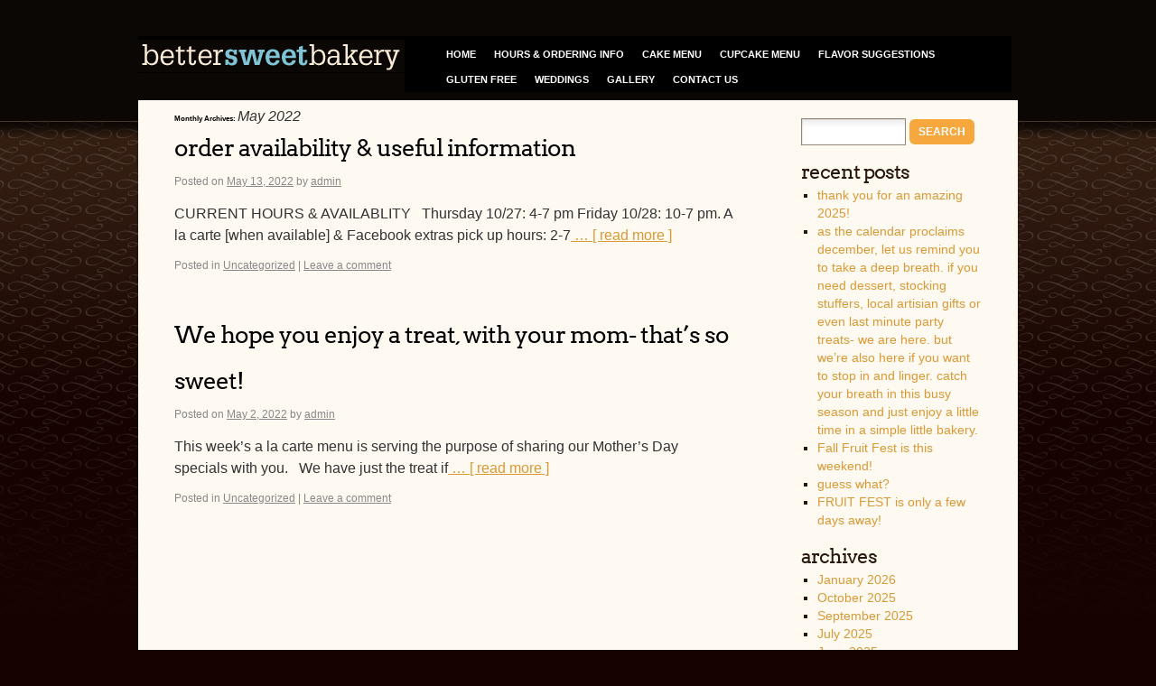

--- FILE ---
content_type: text/html; charset=UTF-8
request_url: https://bettersweetbakery.com/2022/05/
body_size: 9516
content:
<!DOCTYPE html>
<html lang="en-US">
<head>
<meta charset="UTF-8" />
<title>

May | 2022 | Bettersweet Bakery</title>
<Meta name= "keywords" content = "better, sweet, bettersweet, bittersweet, bakery, wedding, cake, bitter, cakes, cookie, cookies, pie, pies, fruit, Tiramisu, Pei ti fours, cupcakes, bread, muffin, muffins, dessert, dining, food, jen, jennifer, Howard, stephanie, wi, wisconsin, southeast, SE, Sheboygan, Plymouth, Kiel, Milwaukee, Elkhart, Lake, Farmer, market">
<meta name="robots" content="index, follow">
<meta name="author" content="Mark Skowron Design LLC">    
<link rel="profile" href="http://gmpg.org/xfn/11" />
<link rel="stylesheet" type="text/css" media="all" href="https://bettersweetbakery.com/wp/wp-content/themes/bettersweet/style.css" />

<link rel="pingback" href="" />
<meta name='robots' content='max-image-preview:large' />
	<style>img:is([sizes="auto" i], [sizes^="auto," i]) { contain-intrinsic-size: 3000px 1500px }</style>
	<link rel='dns-prefetch' href='//challenges.cloudflare.com' />
<link rel="alternate" type="application/rss+xml" title="Bettersweet Bakery &raquo; Feed" href="https://bettersweetbakery.com/feed/" />
<link rel="alternate" type="application/rss+xml" title="Bettersweet Bakery &raquo; Comments Feed" href="https://bettersweetbakery.com/comments/feed/" />
<script type="text/javascript">
/* <![CDATA[ */
window._wpemojiSettings = {"baseUrl":"https:\/\/s.w.org\/images\/core\/emoji\/16.0.1\/72x72\/","ext":".png","svgUrl":"https:\/\/s.w.org\/images\/core\/emoji\/16.0.1\/svg\/","svgExt":".svg","source":{"concatemoji":"https:\/\/bettersweetbakery.com\/wp\/wp-includes\/js\/wp-emoji-release.min.js?ver=6.8.3"}};
/*! This file is auto-generated */
!function(s,n){var o,i,e;function c(e){try{var t={supportTests:e,timestamp:(new Date).valueOf()};sessionStorage.setItem(o,JSON.stringify(t))}catch(e){}}function p(e,t,n){e.clearRect(0,0,e.canvas.width,e.canvas.height),e.fillText(t,0,0);var t=new Uint32Array(e.getImageData(0,0,e.canvas.width,e.canvas.height).data),a=(e.clearRect(0,0,e.canvas.width,e.canvas.height),e.fillText(n,0,0),new Uint32Array(e.getImageData(0,0,e.canvas.width,e.canvas.height).data));return t.every(function(e,t){return e===a[t]})}function u(e,t){e.clearRect(0,0,e.canvas.width,e.canvas.height),e.fillText(t,0,0);for(var n=e.getImageData(16,16,1,1),a=0;a<n.data.length;a++)if(0!==n.data[a])return!1;return!0}function f(e,t,n,a){switch(t){case"flag":return n(e,"\ud83c\udff3\ufe0f\u200d\u26a7\ufe0f","\ud83c\udff3\ufe0f\u200b\u26a7\ufe0f")?!1:!n(e,"\ud83c\udde8\ud83c\uddf6","\ud83c\udde8\u200b\ud83c\uddf6")&&!n(e,"\ud83c\udff4\udb40\udc67\udb40\udc62\udb40\udc65\udb40\udc6e\udb40\udc67\udb40\udc7f","\ud83c\udff4\u200b\udb40\udc67\u200b\udb40\udc62\u200b\udb40\udc65\u200b\udb40\udc6e\u200b\udb40\udc67\u200b\udb40\udc7f");case"emoji":return!a(e,"\ud83e\udedf")}return!1}function g(e,t,n,a){var r="undefined"!=typeof WorkerGlobalScope&&self instanceof WorkerGlobalScope?new OffscreenCanvas(300,150):s.createElement("canvas"),o=r.getContext("2d",{willReadFrequently:!0}),i=(o.textBaseline="top",o.font="600 32px Arial",{});return e.forEach(function(e){i[e]=t(o,e,n,a)}),i}function t(e){var t=s.createElement("script");t.src=e,t.defer=!0,s.head.appendChild(t)}"undefined"!=typeof Promise&&(o="wpEmojiSettingsSupports",i=["flag","emoji"],n.supports={everything:!0,everythingExceptFlag:!0},e=new Promise(function(e){s.addEventListener("DOMContentLoaded",e,{once:!0})}),new Promise(function(t){var n=function(){try{var e=JSON.parse(sessionStorage.getItem(o));if("object"==typeof e&&"number"==typeof e.timestamp&&(new Date).valueOf()<e.timestamp+604800&&"object"==typeof e.supportTests)return e.supportTests}catch(e){}return null}();if(!n){if("undefined"!=typeof Worker&&"undefined"!=typeof OffscreenCanvas&&"undefined"!=typeof URL&&URL.createObjectURL&&"undefined"!=typeof Blob)try{var e="postMessage("+g.toString()+"("+[JSON.stringify(i),f.toString(),p.toString(),u.toString()].join(",")+"));",a=new Blob([e],{type:"text/javascript"}),r=new Worker(URL.createObjectURL(a),{name:"wpTestEmojiSupports"});return void(r.onmessage=function(e){c(n=e.data),r.terminate(),t(n)})}catch(e){}c(n=g(i,f,p,u))}t(n)}).then(function(e){for(var t in e)n.supports[t]=e[t],n.supports.everything=n.supports.everything&&n.supports[t],"flag"!==t&&(n.supports.everythingExceptFlag=n.supports.everythingExceptFlag&&n.supports[t]);n.supports.everythingExceptFlag=n.supports.everythingExceptFlag&&!n.supports.flag,n.DOMReady=!1,n.readyCallback=function(){n.DOMReady=!0}}).then(function(){return e}).then(function(){var e;n.supports.everything||(n.readyCallback(),(e=n.source||{}).concatemoji?t(e.concatemoji):e.wpemoji&&e.twemoji&&(t(e.twemoji),t(e.wpemoji)))}))}((window,document),window._wpemojiSettings);
/* ]]> */
</script>
<style id='wp-emoji-styles-inline-css' type='text/css'>

	img.wp-smiley, img.emoji {
		display: inline !important;
		border: none !important;
		box-shadow: none !important;
		height: 1em !important;
		width: 1em !important;
		margin: 0 0.07em !important;
		vertical-align: -0.1em !important;
		background: none !important;
		padding: 0 !important;
	}
</style>
<link rel='stylesheet' id='wp-block-library-css' href='https://bettersweetbakery.com/wp/wp-includes/css/dist/block-library/style.min.css?ver=6.8.3' type='text/css' media='all' />
<style id='wp-block-library-theme-inline-css' type='text/css'>
.wp-block-audio :where(figcaption){color:#555;font-size:13px;text-align:center}.is-dark-theme .wp-block-audio :where(figcaption){color:#ffffffa6}.wp-block-audio{margin:0 0 1em}.wp-block-code{border:1px solid #ccc;border-radius:4px;font-family:Menlo,Consolas,monaco,monospace;padding:.8em 1em}.wp-block-embed :where(figcaption){color:#555;font-size:13px;text-align:center}.is-dark-theme .wp-block-embed :where(figcaption){color:#ffffffa6}.wp-block-embed{margin:0 0 1em}.blocks-gallery-caption{color:#555;font-size:13px;text-align:center}.is-dark-theme .blocks-gallery-caption{color:#ffffffa6}:root :where(.wp-block-image figcaption){color:#555;font-size:13px;text-align:center}.is-dark-theme :root :where(.wp-block-image figcaption){color:#ffffffa6}.wp-block-image{margin:0 0 1em}.wp-block-pullquote{border-bottom:4px solid;border-top:4px solid;color:currentColor;margin-bottom:1.75em}.wp-block-pullquote cite,.wp-block-pullquote footer,.wp-block-pullquote__citation{color:currentColor;font-size:.8125em;font-style:normal;text-transform:uppercase}.wp-block-quote{border-left:.25em solid;margin:0 0 1.75em;padding-left:1em}.wp-block-quote cite,.wp-block-quote footer{color:currentColor;font-size:.8125em;font-style:normal;position:relative}.wp-block-quote:where(.has-text-align-right){border-left:none;border-right:.25em solid;padding-left:0;padding-right:1em}.wp-block-quote:where(.has-text-align-center){border:none;padding-left:0}.wp-block-quote.is-large,.wp-block-quote.is-style-large,.wp-block-quote:where(.is-style-plain){border:none}.wp-block-search .wp-block-search__label{font-weight:700}.wp-block-search__button{border:1px solid #ccc;padding:.375em .625em}:where(.wp-block-group.has-background){padding:1.25em 2.375em}.wp-block-separator.has-css-opacity{opacity:.4}.wp-block-separator{border:none;border-bottom:2px solid;margin-left:auto;margin-right:auto}.wp-block-separator.has-alpha-channel-opacity{opacity:1}.wp-block-separator:not(.is-style-wide):not(.is-style-dots){width:100px}.wp-block-separator.has-background:not(.is-style-dots){border-bottom:none;height:1px}.wp-block-separator.has-background:not(.is-style-wide):not(.is-style-dots){height:2px}.wp-block-table{margin:0 0 1em}.wp-block-table td,.wp-block-table th{word-break:normal}.wp-block-table :where(figcaption){color:#555;font-size:13px;text-align:center}.is-dark-theme .wp-block-table :where(figcaption){color:#ffffffa6}.wp-block-video :where(figcaption){color:#555;font-size:13px;text-align:center}.is-dark-theme .wp-block-video :where(figcaption){color:#ffffffa6}.wp-block-video{margin:0 0 1em}:root :where(.wp-block-template-part.has-background){margin-bottom:0;margin-top:0;padding:1.25em 2.375em}
</style>
<style id='classic-theme-styles-inline-css' type='text/css'>
/*! This file is auto-generated */
.wp-block-button__link{color:#fff;background-color:#32373c;border-radius:9999px;box-shadow:none;text-decoration:none;padding:calc(.667em + 2px) calc(1.333em + 2px);font-size:1.125em}.wp-block-file__button{background:#32373c;color:#fff;text-decoration:none}
</style>
<style id='global-styles-inline-css' type='text/css'>
:root{--wp--preset--aspect-ratio--square: 1;--wp--preset--aspect-ratio--4-3: 4/3;--wp--preset--aspect-ratio--3-4: 3/4;--wp--preset--aspect-ratio--3-2: 3/2;--wp--preset--aspect-ratio--2-3: 2/3;--wp--preset--aspect-ratio--16-9: 16/9;--wp--preset--aspect-ratio--9-16: 9/16;--wp--preset--color--black: #000;--wp--preset--color--cyan-bluish-gray: #abb8c3;--wp--preset--color--white: #fff;--wp--preset--color--pale-pink: #f78da7;--wp--preset--color--vivid-red: #cf2e2e;--wp--preset--color--luminous-vivid-orange: #ff6900;--wp--preset--color--luminous-vivid-amber: #fcb900;--wp--preset--color--light-green-cyan: #7bdcb5;--wp--preset--color--vivid-green-cyan: #00d084;--wp--preset--color--pale-cyan-blue: #8ed1fc;--wp--preset--color--vivid-cyan-blue: #0693e3;--wp--preset--color--vivid-purple: #9b51e0;--wp--preset--color--blue: #0066cc;--wp--preset--color--medium-gray: #666;--wp--preset--color--light-gray: #f1f1f1;--wp--preset--gradient--vivid-cyan-blue-to-vivid-purple: linear-gradient(135deg,rgba(6,147,227,1) 0%,rgb(155,81,224) 100%);--wp--preset--gradient--light-green-cyan-to-vivid-green-cyan: linear-gradient(135deg,rgb(122,220,180) 0%,rgb(0,208,130) 100%);--wp--preset--gradient--luminous-vivid-amber-to-luminous-vivid-orange: linear-gradient(135deg,rgba(252,185,0,1) 0%,rgba(255,105,0,1) 100%);--wp--preset--gradient--luminous-vivid-orange-to-vivid-red: linear-gradient(135deg,rgba(255,105,0,1) 0%,rgb(207,46,46) 100%);--wp--preset--gradient--very-light-gray-to-cyan-bluish-gray: linear-gradient(135deg,rgb(238,238,238) 0%,rgb(169,184,195) 100%);--wp--preset--gradient--cool-to-warm-spectrum: linear-gradient(135deg,rgb(74,234,220) 0%,rgb(151,120,209) 20%,rgb(207,42,186) 40%,rgb(238,44,130) 60%,rgb(251,105,98) 80%,rgb(254,248,76) 100%);--wp--preset--gradient--blush-light-purple: linear-gradient(135deg,rgb(255,206,236) 0%,rgb(152,150,240) 100%);--wp--preset--gradient--blush-bordeaux: linear-gradient(135deg,rgb(254,205,165) 0%,rgb(254,45,45) 50%,rgb(107,0,62) 100%);--wp--preset--gradient--luminous-dusk: linear-gradient(135deg,rgb(255,203,112) 0%,rgb(199,81,192) 50%,rgb(65,88,208) 100%);--wp--preset--gradient--pale-ocean: linear-gradient(135deg,rgb(255,245,203) 0%,rgb(182,227,212) 50%,rgb(51,167,181) 100%);--wp--preset--gradient--electric-grass: linear-gradient(135deg,rgb(202,248,128) 0%,rgb(113,206,126) 100%);--wp--preset--gradient--midnight: linear-gradient(135deg,rgb(2,3,129) 0%,rgb(40,116,252) 100%);--wp--preset--font-size--small: 13px;--wp--preset--font-size--medium: 20px;--wp--preset--font-size--large: 36px;--wp--preset--font-size--x-large: 42px;--wp--preset--spacing--20: 0.44rem;--wp--preset--spacing--30: 0.67rem;--wp--preset--spacing--40: 1rem;--wp--preset--spacing--50: 1.5rem;--wp--preset--spacing--60: 2.25rem;--wp--preset--spacing--70: 3.38rem;--wp--preset--spacing--80: 5.06rem;--wp--preset--shadow--natural: 6px 6px 9px rgba(0, 0, 0, 0.2);--wp--preset--shadow--deep: 12px 12px 50px rgba(0, 0, 0, 0.4);--wp--preset--shadow--sharp: 6px 6px 0px rgba(0, 0, 0, 0.2);--wp--preset--shadow--outlined: 6px 6px 0px -3px rgba(255, 255, 255, 1), 6px 6px rgba(0, 0, 0, 1);--wp--preset--shadow--crisp: 6px 6px 0px rgba(0, 0, 0, 1);}:where(.is-layout-flex){gap: 0.5em;}:where(.is-layout-grid){gap: 0.5em;}body .is-layout-flex{display: flex;}.is-layout-flex{flex-wrap: wrap;align-items: center;}.is-layout-flex > :is(*, div){margin: 0;}body .is-layout-grid{display: grid;}.is-layout-grid > :is(*, div){margin: 0;}:where(.wp-block-columns.is-layout-flex){gap: 2em;}:where(.wp-block-columns.is-layout-grid){gap: 2em;}:where(.wp-block-post-template.is-layout-flex){gap: 1.25em;}:where(.wp-block-post-template.is-layout-grid){gap: 1.25em;}.has-black-color{color: var(--wp--preset--color--black) !important;}.has-cyan-bluish-gray-color{color: var(--wp--preset--color--cyan-bluish-gray) !important;}.has-white-color{color: var(--wp--preset--color--white) !important;}.has-pale-pink-color{color: var(--wp--preset--color--pale-pink) !important;}.has-vivid-red-color{color: var(--wp--preset--color--vivid-red) !important;}.has-luminous-vivid-orange-color{color: var(--wp--preset--color--luminous-vivid-orange) !important;}.has-luminous-vivid-amber-color{color: var(--wp--preset--color--luminous-vivid-amber) !important;}.has-light-green-cyan-color{color: var(--wp--preset--color--light-green-cyan) !important;}.has-vivid-green-cyan-color{color: var(--wp--preset--color--vivid-green-cyan) !important;}.has-pale-cyan-blue-color{color: var(--wp--preset--color--pale-cyan-blue) !important;}.has-vivid-cyan-blue-color{color: var(--wp--preset--color--vivid-cyan-blue) !important;}.has-vivid-purple-color{color: var(--wp--preset--color--vivid-purple) !important;}.has-black-background-color{background-color: var(--wp--preset--color--black) !important;}.has-cyan-bluish-gray-background-color{background-color: var(--wp--preset--color--cyan-bluish-gray) !important;}.has-white-background-color{background-color: var(--wp--preset--color--white) !important;}.has-pale-pink-background-color{background-color: var(--wp--preset--color--pale-pink) !important;}.has-vivid-red-background-color{background-color: var(--wp--preset--color--vivid-red) !important;}.has-luminous-vivid-orange-background-color{background-color: var(--wp--preset--color--luminous-vivid-orange) !important;}.has-luminous-vivid-amber-background-color{background-color: var(--wp--preset--color--luminous-vivid-amber) !important;}.has-light-green-cyan-background-color{background-color: var(--wp--preset--color--light-green-cyan) !important;}.has-vivid-green-cyan-background-color{background-color: var(--wp--preset--color--vivid-green-cyan) !important;}.has-pale-cyan-blue-background-color{background-color: var(--wp--preset--color--pale-cyan-blue) !important;}.has-vivid-cyan-blue-background-color{background-color: var(--wp--preset--color--vivid-cyan-blue) !important;}.has-vivid-purple-background-color{background-color: var(--wp--preset--color--vivid-purple) !important;}.has-black-border-color{border-color: var(--wp--preset--color--black) !important;}.has-cyan-bluish-gray-border-color{border-color: var(--wp--preset--color--cyan-bluish-gray) !important;}.has-white-border-color{border-color: var(--wp--preset--color--white) !important;}.has-pale-pink-border-color{border-color: var(--wp--preset--color--pale-pink) !important;}.has-vivid-red-border-color{border-color: var(--wp--preset--color--vivid-red) !important;}.has-luminous-vivid-orange-border-color{border-color: var(--wp--preset--color--luminous-vivid-orange) !important;}.has-luminous-vivid-amber-border-color{border-color: var(--wp--preset--color--luminous-vivid-amber) !important;}.has-light-green-cyan-border-color{border-color: var(--wp--preset--color--light-green-cyan) !important;}.has-vivid-green-cyan-border-color{border-color: var(--wp--preset--color--vivid-green-cyan) !important;}.has-pale-cyan-blue-border-color{border-color: var(--wp--preset--color--pale-cyan-blue) !important;}.has-vivid-cyan-blue-border-color{border-color: var(--wp--preset--color--vivid-cyan-blue) !important;}.has-vivid-purple-border-color{border-color: var(--wp--preset--color--vivid-purple) !important;}.has-vivid-cyan-blue-to-vivid-purple-gradient-background{background: var(--wp--preset--gradient--vivid-cyan-blue-to-vivid-purple) !important;}.has-light-green-cyan-to-vivid-green-cyan-gradient-background{background: var(--wp--preset--gradient--light-green-cyan-to-vivid-green-cyan) !important;}.has-luminous-vivid-amber-to-luminous-vivid-orange-gradient-background{background: var(--wp--preset--gradient--luminous-vivid-amber-to-luminous-vivid-orange) !important;}.has-luminous-vivid-orange-to-vivid-red-gradient-background{background: var(--wp--preset--gradient--luminous-vivid-orange-to-vivid-red) !important;}.has-very-light-gray-to-cyan-bluish-gray-gradient-background{background: var(--wp--preset--gradient--very-light-gray-to-cyan-bluish-gray) !important;}.has-cool-to-warm-spectrum-gradient-background{background: var(--wp--preset--gradient--cool-to-warm-spectrum) !important;}.has-blush-light-purple-gradient-background{background: var(--wp--preset--gradient--blush-light-purple) !important;}.has-blush-bordeaux-gradient-background{background: var(--wp--preset--gradient--blush-bordeaux) !important;}.has-luminous-dusk-gradient-background{background: var(--wp--preset--gradient--luminous-dusk) !important;}.has-pale-ocean-gradient-background{background: var(--wp--preset--gradient--pale-ocean) !important;}.has-electric-grass-gradient-background{background: var(--wp--preset--gradient--electric-grass) !important;}.has-midnight-gradient-background{background: var(--wp--preset--gradient--midnight) !important;}.has-small-font-size{font-size: var(--wp--preset--font-size--small) !important;}.has-medium-font-size{font-size: var(--wp--preset--font-size--medium) !important;}.has-large-font-size{font-size: var(--wp--preset--font-size--large) !important;}.has-x-large-font-size{font-size: var(--wp--preset--font-size--x-large) !important;}
:where(.wp-block-post-template.is-layout-flex){gap: 1.25em;}:where(.wp-block-post-template.is-layout-grid){gap: 1.25em;}
:where(.wp-block-columns.is-layout-flex){gap: 2em;}:where(.wp-block-columns.is-layout-grid){gap: 2em;}
:root :where(.wp-block-pullquote){font-size: 1.5em;line-height: 1.6;}
</style>
<style id='calendar-style-inline-css' type='text/css'>
    .calnk a:hover {
         background-position:0 0;
         text-decoration:none;  
         color:#000000;
         border-bottom:1px dotted #000000;
         }
    .calnk a:visited {
         text-decoration:none;
         color:#000000;
         border-bottom:1px dotted #000000;
        }
    .calnk a {
        text-decoration:none; 
        color:#000000; 
        border-bottom:1px dotted #000000;
        }
    .calnk a span { 
        display:none; 
        }
    .calnk a:hover span {
        color:#333333; 
        background:#E4EBE3; 
        display:block;
        position:absolute; 
        margin-top:1px; 
        padding:5px; 
        width:150px; 
        z-index:100;
        line-height:1.2em;
        }
     .calendar-table {
        border:none;
        width:100%;
     }
     .calendar-heading {
        height:25px;
        text-align:center;
        border:1px solid #D6DED5;
        background-color:#E4EBE3;
     }
     .calendar-next {
        width:25%;
        text-align:center;
     }
     .calendar-prev {
        width:25%;
        text-align:center;
     }
     .calendar-month {
        width:50%;
        text-align:center;
        font-weight:bold;
     }
     .normal-day-heading {
        text-align:center;
        width:25px;
        height:25px;
        font-size:0.8em;
        border:1px solid #DFE6DE;
        background-color:#EBF2EA;
     }
     .weekend-heading {
        text-align:center;
        width:25px;
        height:25px;
        font-size:0.8em;
        border:1px solid #DFE6DE;
        background-color:#EBF2EA;
        color:#FF0000;
     }
     .day-with-date {
        vertical-align:text-top;
        text-align:left;
        width:60px;
        height:60px;
        border:1px solid #DFE6DE;
     }
     .no-events {

     }
     .day-without-date {
        width:60px;
        height:60px;
        border:1px solid #E9F0E8;
     }
     span.weekend {
        color:#FF0000;
     }
     .current-day {
        vertical-align:text-top;
        text-align:left;
        width:60px;
        height:60px;
        border:1px solid #BFBFBF;
        background-color:#E4EBE3;
     }
     span.event {
        font-size:0.75em;
     }
     .kjo-link {
        font-size:0.75em;
        text-align:center;
     }
     .calendar-date-switcher {
        height:25px;
        text-align:center;
        border:1px solid #D6DED5;
        background-color:#E4EBE3;
     }
     .calendar-date-switcher form {
        margin:0;
        padding:0;
     }
     .calendar-date-switcher input {
        border:1px #D6DED5 solid;
     }
     .calendar-date-switcher select {
        border:1px #D6DED5 solid;
     }
     .cat-key {
        width:100%;
        margin-top:10px;
        padding:5px;
        border:1px solid #D6DED5;
     }
     .calnk a:hover span span.event-title {
        padding:0;
        text-align:center;
        font-weight:bold;
        font-size:1.2em;
        }
     .calnk a:hover span span.event-title-break {
        width:96%;
        text-align:center;
        height:1px;
        margin-top:5px;
        margin-right:2%;
        padding:0;
        background-color:#000000;
     }
     .calnk a:hover span span.event-content-break {
        width:96%;
        text-align:center;
        height:1px;
        margin-top:5px;
        margin-right:2%;
        padding:0;
        background-color:#000000;
     }
     .page-upcoming-events {
        font-size:80%;
     }
     .page-todays-events {
        font-size:80%;
     }
</style>
<link rel='stylesheet' id='contact-form-7-css' href='https://bettersweetbakery.com/wp/wp-content/plugins/contact-form-7/includes/css/styles.css?ver=6.1.1' type='text/css' media='all' />
<link rel='stylesheet' id='twentyten-block-style-css' href='https://bettersweetbakery.com/wp/wp-content/themes/twentyten/blocks.css?ver=20250220' type='text/css' media='all' />
<link rel="https://api.w.org/" href="https://bettersweetbakery.com/wp-json/" /><link rel="EditURI" type="application/rsd+xml" title="RSD" href="https://bettersweetbakery.com/wp/xmlrpc.php?rsd" />
<meta name="generator" content="WordPress 6.8.3" />
<!--	Galleria WP	 [ BEGIN ] --> 
<link rel="stylesheet" type="text/css" href="https://bettersweetbakery.com/wp/wp-content/plugins/galleria-wp/css/galleria_wp.css" media="screen" />
<link rel="stylesheet" type="text/css" href="https://bettersweetbakery.com/wp/wp-content/plugins/galleria-wp/skins/metal/skin.css" media="screen" />
<script type='text/javascript' src='https://bettersweetbakery.com/wp/wp-content/plugins/galleria-wp/js/jquery-1.2.6.min.js'></script>
<script type='text/javascript' src='https://bettersweetbakery.com/wp/wp-content/plugins/galleria-wp/js/jquery.galleria.js'></script>
<script type='text/javascript' src='https://bettersweetbakery.com/wp/wp-content/plugins/galleria-wp/js/jquery.jcarousel.js'></script>
<!--	Galleria WP	 [ END ] --> 
<link rel="icon" href="https://bettersweetbakery.com/wp/wp-content/uploads/2025/08/cropped-cakeillustration2-32x32.png" sizes="32x32" />
<link rel="icon" href="https://bettersweetbakery.com/wp/wp-content/uploads/2025/08/cropped-cakeillustration2-192x192.png" sizes="192x192" />
<link rel="apple-touch-icon" href="https://bettersweetbakery.com/wp/wp-content/uploads/2025/08/cropped-cakeillustration2-180x180.png" />
<meta name="msapplication-TileImage" content="https://bettersweetbakery.com/wp/wp-content/uploads/2025/08/cropped-cakeillustration2-270x270.png" />
<link href="https://bettersweetbakery.com/wp/wp-content/themes/bettersweet/js/jquery-ui-1.12.1.custom/jquery-ui.min.css" rel="stylesheet" type="text/css" />	
<script src="https://bettersweetbakery.com/wp/wp-content/themes/bettersweet/js/jquery-3.4.1.min.js" type="text/javascript" ></script>
<script src="https://bettersweetbakery.com/wp/wp-content/themes/bettersweet/js/jquery-ui-1.12.1.custom/jquery-ui.min.js" type="text/javascript" ></script>

 
<script type="text/javascript">
	jQuery(document).ready(function($){

				// Datepicker
				
				$("#datepicker").datepicker({
					beforeShowDay: function(date) {
						var day = date.getDay();
						var enableDay = (day != 1 && day != 2 && day != 0); //disable Sundays, Mondays, Tuesdays
					
						if(enableDay)
						{
							//disable all dates in the past
							var now = new Date();
							now.setDate(now.getDate() - 1);
							enableDay = (date >= now);
						}

						if(enableDay)
						{
							//disable special days
							//disable 4/1/2019 - 4/17/2019
							var start = new Date('2019/04/01');
							var end = new Date('2019/04/17');
							enableDay = (date > end || date < start);
						}
						return [enableDay, ''];
					}
				});
				
				//hover states on the static widgets
				$('#dialog_link, ul#icons li').hover(
					function() { $(this).addClass('ui-state-hover'); }, 
					function() { $(this).removeClass('ui-state-hover'); }
					
				);
				
			});
</script>

</head>

<body class="archive date wp-theme-twentyten wp-child-theme-bettersweet">
<div id="wrapper" class="hfeed">
	<div id="header">
		<div id="masthead">
                <div id="branding" role="banner">
								<div id="site-title">
					<span>
						<a href="https://bettersweetbakery.com/" rel="home"><img src="https://bettersweetbakery.com/wp/wp-content/themes/bettersweet/images/bettersweetbakery_logo.gif" alt="Bettersweet Bakery Logo" /></a>
					</span>
                    
				</div>
				<div id="site-description">Great cakes and much more! by Jen Stephanie</div>
			</div><!-- #branding -->
        
        
        <div id="access" role="navigation">
			  				<div class="skip-link screen-reader-text"><a href="#content" title="Skip to content">Skip to content</a></div>
				  				
					<div class="menu-temp-menu-container"><ul id="nav" class="menu"><li id="menu-item-2511" class="menu-item menu-item-type-post_type menu-item-object-page menu-item-home menu-item-2511"><a href="https://bettersweetbakery.com/">Home</a></li>
<li id="menu-item-2260" class="menu-item menu-item-type-post_type menu-item-object-page menu-item-2260"><a href="https://bettersweetbakery.com/hoursordering/">HOURS &amp; ORDERING INFO</a></li>
<li id="menu-item-4107" class="menu-item menu-item-type-post_type menu-item-object-page menu-item-4107"><a href="https://bettersweetbakery.com/cake-menu/">Cake Menu</a></li>
<li id="menu-item-4108" class="menu-item menu-item-type-post_type menu-item-object-page menu-item-4108"><a href="https://bettersweetbakery.com/cupcake-menu/">Cupcake Menu</a></li>
<li id="menu-item-4105" class="menu-item menu-item-type-post_type menu-item-object-page menu-item-4105"><a href="https://bettersweetbakery.com/flavor-suggestions/">Flavor Suggestions</a></li>
<li id="menu-item-4106" class="menu-item menu-item-type-post_type menu-item-object-page menu-item-4106"><a href="https://bettersweetbakery.com/gluten-free/">Gluten Free</a></li>
<li id="menu-item-2400" class="menu-item menu-item-type-post_type menu-item-object-page menu-item-2400"><a href="https://bettersweetbakery.com/weddings/">Weddings</a></li>
<li id="menu-item-2351" class="menu-item menu-item-type-post_type menu-item-object-page menu-item-2351"><a href="https://bettersweetbakery.com/gallery/">Gallery</a></li>
<li id="menu-item-2297" class="menu-item menu-item-type-post_type menu-item-object-page menu-item-2297"><a href="https://bettersweetbakery.com/contact/">Contact Us</a></li>
</ul></div>
                    
                  

			</div><!-- #access -->
        
			

			
		</div><!-- #masthead -->
	</div><!-- #header -->

	<div id="main">

		<div id="container">
			<div id="content" role="main">


			<h1 class="page-title">
			Monthly Archives: <span>May 2022</span>			</h1>





	
			<div id="post-3247" class="post-3247 post type-post status-publish format-standard hentry category-uncategorized">
			<h2 class="entry-title"><a href="https://bettersweetbakery.com/2022/05/13/bettersweet-celebrates-15-years/" rel="bookmark">order availability &#038; useful information</a></h2>

			<div class="entry-meta">
				<span class="meta-prep meta-prep-author">Posted on</span> <a href="https://bettersweetbakery.com/2022/05/13/bettersweet-celebrates-15-years/" title="8:10 pm" rel="bookmark"><span class="entry-date">May 13, 2022</span></a> <span class="meta-sep">by</span> <span class="author vcard"><a class="url fn n" href="https://bettersweetbakery.com/author/admin/" title="View all posts by admin">admin</a></span>			</div><!-- .entry-meta -->

					<div class="entry-summary">
				<p>CURRENT HOURS &amp; AVAILABLITY   Thursday 10/27: 4-7 pm Friday 10/28: 10-7 pm. A la carte [when available] &amp; Facebook extras pick up hours: 2-7<a href="https://bettersweetbakery.com/2022/05/13/bettersweet-celebrates-15-years/"> &#8230; [ read more ]</a></p>
			</div><!-- .entry-summary -->
	
			<div class="entry-utility">
									<span class="cat-links">
						<span class="entry-utility-prep entry-utility-prep-cat-links">Posted in</span> <a href="https://bettersweetbakery.com/category/uncategorized/" rel="category tag">Uncategorized</a>					</span>
					<span class="meta-sep">|</span>
				
				
				<span class="comments-link"><a href="https://bettersweetbakery.com/2022/05/13/bettersweet-celebrates-15-years/#respond">Leave a comment</a></span>

							</div><!-- .entry-utility -->
		</div><!-- #post-3247 -->

		
	

	
			<div id="post-3239" class="post-3239 post type-post status-publish format-standard hentry category-uncategorized">
			<h2 class="entry-title"><a href="https://bettersweetbakery.com/2022/05/02/we-hope-you-enjoy-a-treat-with-your-mom-thats-so-sweet/" rel="bookmark">We hope you enjoy a treat, with your mom- that&#8217;s so sweet!</a></h2>

			<div class="entry-meta">
				<span class="meta-prep meta-prep-author">Posted on</span> <a href="https://bettersweetbakery.com/2022/05/02/we-hope-you-enjoy-a-treat-with-your-mom-thats-so-sweet/" title="5:21 pm" rel="bookmark"><span class="entry-date">May 2, 2022</span></a> <span class="meta-sep">by</span> <span class="author vcard"><a class="url fn n" href="https://bettersweetbakery.com/author/admin/" title="View all posts by admin">admin</a></span>			</div><!-- .entry-meta -->

					<div class="entry-summary">
				<p>This week’s a la carte menu is serving the purpose of sharing our Mother’s Day specials with you.   We have just the treat if<a href="https://bettersweetbakery.com/2022/05/02/we-hope-you-enjoy-a-treat-with-your-mom-thats-so-sweet/"> &#8230; [ read more ]</a></p>
			</div><!-- .entry-summary -->
	
			<div class="entry-utility">
									<span class="cat-links">
						<span class="entry-utility-prep entry-utility-prep-cat-links">Posted in</span> <a href="https://bettersweetbakery.com/category/uncategorized/" rel="category tag">Uncategorized</a>					</span>
					<span class="meta-sep">|</span>
				
				
				<span class="comments-link"><a href="https://bettersweetbakery.com/2022/05/02/we-hope-you-enjoy-a-treat-with-your-mom-thats-so-sweet/#respond">Leave a comment</a></span>

							</div><!-- .entry-utility -->
		</div><!-- #post-3239 -->

		
	


			</div><!-- #content -->
		</div><!-- #container -->


		<div id="primary" class="widget-area" role="complementary">
			<ul class="xoxo">

<li id="search-2" class="widget-container widget_search"><form role="search" method="get" id="searchform" class="searchform" action="https://bettersweetbakery.com/">
				<div>
					<label class="screen-reader-text" for="s">Search for:</label>
					<input type="text" value="" name="s" id="s" />
					<input type="submit" id="searchsubmit" value="Search" />
				</div>
			</form></li>
		<li id="recent-posts-2" class="widget-container widget_recent_entries">
		<h3 class="widget-title">Recent Posts</h3>
		<ul>
											<li>
					<a href="https://bettersweetbakery.com/2026/01/07/thank-you-for-an-amazing-2025/">thank you for an amazing 2025!</a>
									</li>
											<li>
					<a href="https://bettersweetbakery.com/2025/10/30/my-family-asked-me-to-stop-telling-thanksgiving-jokes-i-told-them-i-couldnt-quit-cold-turkey/">as the calendar proclaims december, let us remind you to take a deep breath.  if you need dessert, stocking stuffers, local artisian gifts or even last minute party treats- we are here.  but we&#8217;re also here if you want to stop in and linger.  catch your breath in this busy season and just enjoy a little time in a simple little bakery.</a>
									</li>
											<li>
					<a href="https://bettersweetbakery.com/2025/09/10/fall-fruit-fest-is-this-weekend/">Fall Fruit Fest is this weekend!</a>
									</li>
											<li>
					<a href="https://bettersweetbakery.com/2025/07/09/guess-what/">guess what?</a>
									</li>
											<li>
					<a href="https://bettersweetbakery.com/2025/06/18/fruit-fest-is-only-a-few-days-away/">FRUIT FEST is only a few days away!</a>
									</li>
					</ul>

		</li><li id="archives-2" class="widget-container widget_archive"><h3 class="widget-title">Archives</h3>
			<ul>
					<li><a href='https://bettersweetbakery.com/2026/01/'>January 2026</a></li>
	<li><a href='https://bettersweetbakery.com/2025/10/'>October 2025</a></li>
	<li><a href='https://bettersweetbakery.com/2025/09/'>September 2025</a></li>
	<li><a href='https://bettersweetbakery.com/2025/07/'>July 2025</a></li>
	<li><a href='https://bettersweetbakery.com/2025/06/'>June 2025</a></li>
	<li><a href='https://bettersweetbakery.com/2025/04/'>April 2025</a></li>
	<li><a href='https://bettersweetbakery.com/2025/02/'>February 2025</a></li>
	<li><a href='https://bettersweetbakery.com/2025/01/'>January 2025</a></li>
	<li><a href='https://bettersweetbakery.com/2024/11/'>November 2024</a></li>
	<li><a href='https://bettersweetbakery.com/2024/07/'>July 2024</a></li>
	<li><a href='https://bettersweetbakery.com/2024/06/'>June 2024</a></li>
	<li><a href='https://bettersweetbakery.com/2024/05/'>May 2024</a></li>
	<li><a href='https://bettersweetbakery.com/2024/03/'>March 2024</a></li>
	<li><a href='https://bettersweetbakery.com/2023/11/'>November 2023</a></li>
	<li><a href='https://bettersweetbakery.com/2023/07/'>July 2023</a></li>
	<li><a href='https://bettersweetbakery.com/2023/05/'>May 2023</a></li>
	<li><a href='https://bettersweetbakery.com/2023/03/'>March 2023</a></li>
	<li><a href='https://bettersweetbakery.com/2023/02/'>February 2023</a></li>
	<li><a href='https://bettersweetbakery.com/2022/11/'>November 2022</a></li>
	<li><a href='https://bettersweetbakery.com/2022/05/' aria-current="page">May 2022</a></li>
	<li><a href='https://bettersweetbakery.com/2022/04/'>April 2022</a></li>
	<li><a href='https://bettersweetbakery.com/2022/02/'>February 2022</a></li>
	<li><a href='https://bettersweetbakery.com/2021/11/'>November 2021</a></li>
	<li><a href='https://bettersweetbakery.com/2021/05/'>May 2021</a></li>
	<li><a href='https://bettersweetbakery.com/2021/03/'>March 2021</a></li>
	<li><a href='https://bettersweetbakery.com/2021/01/'>January 2021</a></li>
	<li><a href='https://bettersweetbakery.com/2020/11/'>November 2020</a></li>
	<li><a href='https://bettersweetbakery.com/2020/07/'>July 2020</a></li>
	<li><a href='https://bettersweetbakery.com/2020/03/'>March 2020</a></li>
	<li><a href='https://bettersweetbakery.com/2020/01/'>January 2020</a></li>
	<li><a href='https://bettersweetbakery.com/2019/12/'>December 2019</a></li>
	<li><a href='https://bettersweetbakery.com/2019/11/'>November 2019</a></li>
	<li><a href='https://bettersweetbakery.com/2019/10/'>October 2019</a></li>
	<li><a href='https://bettersweetbakery.com/2019/03/'>March 2019</a></li>
	<li><a href='https://bettersweetbakery.com/2019/02/'>February 2019</a></li>
	<li><a href='https://bettersweetbakery.com/2018/11/'>November 2018</a></li>
	<li><a href='https://bettersweetbakery.com/2018/05/'>May 2018</a></li>
	<li><a href='https://bettersweetbakery.com/2018/03/'>March 2018</a></li>
	<li><a href='https://bettersweetbakery.com/2018/02/'>February 2018</a></li>
	<li><a href='https://bettersweetbakery.com/2017/11/'>November 2017</a></li>
	<li><a href='https://bettersweetbakery.com/2017/10/'>October 2017</a></li>
	<li><a href='https://bettersweetbakery.com/2017/05/'>May 2017</a></li>
	<li><a href='https://bettersweetbakery.com/2017/04/'>April 2017</a></li>
	<li><a href='https://bettersweetbakery.com/2017/03/'>March 2017</a></li>
	<li><a href='https://bettersweetbakery.com/2017/02/'>February 2017</a></li>
	<li><a href='https://bettersweetbakery.com/2016/11/'>November 2016</a></li>
	<li><a href='https://bettersweetbakery.com/2016/10/'>October 2016</a></li>
	<li><a href='https://bettersweetbakery.com/2016/04/'>April 2016</a></li>
	<li><a href='https://bettersweetbakery.com/2016/03/'>March 2016</a></li>
	<li><a href='https://bettersweetbakery.com/2016/02/'>February 2016</a></li>
	<li><a href='https://bettersweetbakery.com/2015/11/'>November 2015</a></li>
	<li><a href='https://bettersweetbakery.com/2015/10/'>October 2015</a></li>
	<li><a href='https://bettersweetbakery.com/2015/04/'>April 2015</a></li>
	<li><a href='https://bettersweetbakery.com/2015/03/'>March 2015</a></li>
	<li><a href='https://bettersweetbakery.com/2015/01/'>January 2015</a></li>
	<li><a href='https://bettersweetbakery.com/2014/11/'>November 2014</a></li>
	<li><a href='https://bettersweetbakery.com/2014/10/'>October 2014</a></li>
	<li><a href='https://bettersweetbakery.com/2014/05/'>May 2014</a></li>
	<li><a href='https://bettersweetbakery.com/2014/04/'>April 2014</a></li>
	<li><a href='https://bettersweetbakery.com/2014/03/'>March 2014</a></li>
	<li><a href='https://bettersweetbakery.com/2014/02/'>February 2014</a></li>
	<li><a href='https://bettersweetbakery.com/2014/01/'>January 2014</a></li>
	<li><a href='https://bettersweetbakery.com/2013/11/'>November 2013</a></li>
	<li><a href='https://bettersweetbakery.com/2013/10/'>October 2013</a></li>
	<li><a href='https://bettersweetbakery.com/2013/06/'>June 2013</a></li>
	<li><a href='https://bettersweetbakery.com/2013/05/'>May 2013</a></li>
	<li><a href='https://bettersweetbakery.com/2013/03/'>March 2013</a></li>
	<li><a href='https://bettersweetbakery.com/2013/01/'>January 2013</a></li>
	<li><a href='https://bettersweetbakery.com/2012/11/'>November 2012</a></li>
	<li><a href='https://bettersweetbakery.com/2012/10/'>October 2012</a></li>
	<li><a href='https://bettersweetbakery.com/2012/05/'>May 2012</a></li>
	<li><a href='https://bettersweetbakery.com/2012/04/'>April 2012</a></li>
	<li><a href='https://bettersweetbakery.com/2012/03/'>March 2012</a></li>
	<li><a href='https://bettersweetbakery.com/2012/02/'>February 2012</a></li>
	<li><a href='https://bettersweetbakery.com/2012/01/'>January 2012</a></li>
	<li><a href='https://bettersweetbakery.com/2011/11/'>November 2011</a></li>
	<li><a href='https://bettersweetbakery.com/2011/10/'>October 2011</a></li>
	<li><a href='https://bettersweetbakery.com/2011/07/'>July 2011</a></li>
	<li><a href='https://bettersweetbakery.com/2011/05/'>May 2011</a></li>
	<li><a href='https://bettersweetbakery.com/2011/04/'>April 2011</a></li>
			</ul>

			</li><li id="categories-2" class="widget-container widget_categories"><h3 class="widget-title">Categories</h3>
			<ul>
					<li class="cat-item cat-item-1"><a href="https://bettersweetbakery.com/category/uncategorized/">Uncategorized</a>
</li>
			</ul>

			</li>			</ul>
		</div><!-- #primary .widget-area -->

	</div><!-- #main -->

	<div id="footer" role="contentinfo">
		<div id="colophon">



			
		

		</div><!-- #colophon -->
	</div><!-- #footer -->
    <div class="ft_close"></div>
    <p class="bakeryinfo"><span>FOR CURRENT HOURS, PLEASE <a href="http://bettersweetbakery.com/hoursordering/">CLICK HERE</a>  |  Phone: 920.893.0617 | <a href="http://bettersweetbakery.com/contact/email-us/">Email Us</a></span>
</p>
    <p class="copyright">&copy; 2011 Bettersweet Bakery. All rights reserved. Site design by <a href="http://www.markskowrondesign.com">Mark Skowron Design</a> | Hosted by <a href="http://kwintek.net">Kwintek</a></p>

</div><!-- #wrapper -->

<script type="speculationrules">
{"prefetch":[{"source":"document","where":{"and":[{"href_matches":"\/*"},{"not":{"href_matches":["\/wp\/wp-*.php","\/wp\/wp-admin\/*","\/wp\/wp-content\/uploads\/*","\/wp\/wp-content\/*","\/wp\/wp-content\/plugins\/*","\/wp\/wp-content\/themes\/bettersweet\/*","\/wp\/wp-content\/themes\/twentyten\/*","\/*\\?(.+)"]}},{"not":{"selector_matches":"a[rel~=\"nofollow\"]"}},{"not":{"selector_matches":".no-prefetch, .no-prefetch a"}}]},"eagerness":"conservative"}]}
</script>
<script type="text/javascript" src="https://bettersweetbakery.com/wp/wp-includes/js/dist/hooks.min.js?ver=4d63a3d491d11ffd8ac6" id="wp-hooks-js"></script>
<script type="text/javascript" src="https://bettersweetbakery.com/wp/wp-includes/js/dist/i18n.min.js?ver=5e580eb46a90c2b997e6" id="wp-i18n-js"></script>
<script type="text/javascript" id="wp-i18n-js-after">
/* <![CDATA[ */
wp.i18n.setLocaleData( { 'text direction\u0004ltr': [ 'ltr' ] } );
/* ]]> */
</script>
<script type="text/javascript" src="https://bettersweetbakery.com/wp/wp-content/plugins/contact-form-7/includes/swv/js/index.js?ver=6.1.1" id="swv-js"></script>
<script type="text/javascript" id="contact-form-7-js-before">
/* <![CDATA[ */
var wpcf7 = {
    "api": {
        "root": "https:\/\/bettersweetbakery.com\/wp-json\/",
        "namespace": "contact-form-7\/v1"
    }
};
/* ]]> */
</script>
<script type="text/javascript" src="https://bettersweetbakery.com/wp/wp-content/plugins/contact-form-7/includes/js/index.js?ver=6.1.1" id="contact-form-7-js"></script>
<script type="text/javascript" src="https://challenges.cloudflare.com/turnstile/v0/api.js" id="cloudflare-turnstile-js" data-wp-strategy="async"></script>
<script type="text/javascript" id="cloudflare-turnstile-js-after">
/* <![CDATA[ */
document.addEventListener( 'wpcf7submit', e => turnstile.reset() );
/* ]]> */
</script>




</body>
</html>






































--- FILE ---
content_type: text/css
request_url: https://bettersweetbakery.com/wp/wp-content/themes/bettersweet/style.css
body_size: 6168
content:
/*
 Theme Name:   BetterSweet Theme
 Theme URI:    http://www.bettersweetbakery.com
 Description:  BetterSweet Theme (Twenty Ten Child Theme)
 Author:       Paul Fischer
 Author URI:   http://kwintek.net
 Template:     twentyten
 Version:      1.0.7
 License:      GNU General Public License v2.0
 License URI:  http://www.gnu.org/licenses/gpl-2.0.html
 Tags: fluid-layout, theme-options, threaded-comments, microformats, translation-ready, rtl-language-support, three-columns, right-sidebar, left-sidebar, custom-background, featured-images
 Text Domain:  twentyten-child
*/

@import url(../twentyten/style.css);

@font-face {
  font-family: 'Arvo';
  font-style: normal;
  font-weight: normal;
  src: local('Arvo'), url('Arvo-Regular.ttf') format('truetype');
}
#featured{ 
	width:706px; 
	position:relative; 
	height:246px; 
	background:#fff;
}
#featured ul.ui-tabs-nav{ 
	position:absolute; 
	top:0; left:693px; 
	list-style:none; 
	padding:0; margin:0; 
	width:240px;
	z-index:99; 
}
#featured ul.ui-tabs-nav li{ 
	font-size:12px; 
	color:#666; 
	padding:0 0 0 13px;
}
#featured ul.ui-tabs-nav li img{ 
	float:left; margin:2px 5px; 
	padding:2px; 
	border:1px solid #eee;
}
#featured li.ui-tabs-nav-item a{ 
	display:block; 
	height:31px; 
	color:#fff;  	
	background:url(/images/sidenavigation_bg.jpg);
	padding:23px 10px 10px 15px;
	font-size:120%;
	font-family:"Museo500",Arial,Helvetica,sans-serif;
	text-decoration:none;
	border-bottom:1px solid #83b8d8;
	border-top:1px solid #5292ba;
}
#featured li.ui-tabs-nav-item a:hover{ 
	background:#413329; 
}
#featured li.ui-tabs-selected{ 
	background:url(/images/arrow-bg.png) no-repeat scroll left center; z-index:99;  
}
#featured ul.ui-tabs-nav li.ui-tabs-selected a{ 
	background:#413329; 
}
#featured .ui-tabs-panel{ 
	width:706px; height:250px; 
	background:#999; position:relative;
}
#featured .ui-tabs-panel .info{ 
	position:absolute; 
	top:195px; left:0; 
	height:70px; 
	background:url(/images/transparent_bg.png);
	width:706px;
}
#featured .info h2{ 
	font-size:18px;  
	color:#fff; padding:5px; margin:0;
	overflow:hidden; 
}
#featured .info p{ 
	margin:0 5px; 
	line-height:15px; color:#f0f0f0;
}
#featured .info a{ 
	text-decoration:none; 
	color:#fff; 
}
#featured .info a:hover{ 
	text-decoration:underline; 
}
#featured .ui-tabs-hide{ 
	display:none; 
}
#featured .ui-tabs-panel a.learnmore {
	margin:16px 8px 10px 10px;
	background:url(/images/learnmore.gif) no-repeat;
	width:153px;
	height:37px;
	float:left;
}
#featured .ui-tabs-panel p{
	color:#FFF;
	margin:0 8px 10px 10px;
	padding:14px 20px;
	font-family:"Museo500",Arial,Helvetica,sans-serif;
	font-size:100%;
	line-height:130%;
	float:left; width:460px;
}




/* =Layout
-------------------------------------------------------------- */

/*
LAYOUT: Two columns
DESCRIPTION: Two-column fixed layout with one sidebar right of content
*/
#content {
	padding: 0 40px 20px 20px;
    width: 620px;
}
#primary,
#secondary {
	float: right;
	overflow: hidden;
	width: 220px;
	margin-right:20px;
	padding-right:0;
}
#secondary {
	clear: right;
	padding-top:35px;
}
/*
LAYOUT: One column, no sidebar
DESCRIPTION: One centered column with no sidebar
*/

.one-column #content {
    width: 934px;
	background:#fef9f1;
}

/*
LAYOUT: Full width, no sidebar
DESCRIPTION: Full width content with no sidebar; used for attachment pages
*/
/* =Fonts
-------------------------------------------------------------- */
body,
input,
textarea,
.page-title span,
.pingback a.url {
	font-family: Arial, Helvetica, sans-serif;
}


/* =Structure
-------------------------------------------------------------- */

/* The main theme structure */
#access .menu-header,
div.menu,
#colophon,
#branding,
#main,
#wrapper {
	margin: 0 auto;
	width: 974px;
}
#wrapper {
	background: none;
	padding: 0 20px 0 20px;
}

/* Structure the footer area */
#footer {width:940px; margin:0 auto;background:url(/images/ft_bg.jpg) no-repeat;}
hr.clear_hidden {visibility:hidden;clear:both;margin:0;}
p.bakeryinfo {text-align:center;color:#c0bbba;}
p.bakeryinfo a {color:#c0bbba;}
p.bakeryinfo span {font-weight:bold; color:#fff;}
p.copyright { text-align:center;font-size:90%;color:#7a6c69;}
p.copyright a {color:#7a6c69;}
p.copyright a {text-decoration:none;}
p.copyright a:hover {text-decoration:underline;}
#footer-widget-area .widget-area {
	margin-right: 0;
}
/* =Global Elements
-------------------------------------------------------------- */

/* Main global 'theme' and typographic styles */
body {
	background:#160300 url(images/background.jpg) repeat-x;
}
body,
input,
textarea {
	color: #27170e;
	font-size: 85%;
	line-height: 20px;
	
}
/* Text elements */
p {
	margin-bottom: 12px;
}
pre {
	background: #f7f7f7;
	color: #222;
	line-height: 18px;
	margin-bottom: 18px;
	padding: 1.5em;
}
input[type="text"], input[type="email"], input[type="tel"], select,
textarea {
	border: 1px solid #938674;
	padding: 4px 2px;
	background:#ffffff url(images/fieldbg.jpg) repeat-x;
}
a:link {
	color: #da9935;
}
a:visited {
	color: #da9935;
}
a:active,
a:hover {
	color: #db8604;
}

/* Text meant only for screen readers */
.screen-reader-text {
	position: absolute;
	left: -9000px;
}


/* =Header
-------------------------------------------------------------- */

#header {
	padding: 40px 0 0 0;
}
#site-title {
	float: left;
    font-size: 30px;
    line-height: 36px;
    margin: 0 50px 28px 0;
    width: 325px;
}
#site-description {
	clear: right;
	float: left;
	font-style: italic;
	margin: 33px 0 18px -10000px;
	width: 500px;
	color:#a8a9a7;
	font-size:120%;
}

/* This is the custom header image */
#branding img {
	clear: both;
	display: block;
}


/* =Menu
-------------------------------------------------------------- */

#access {
    display: block;
    float: left;
    margin: 0 auto;
    padding-left: 16px;
    padding-top: 6px;
    width: 656px;
}
#access .menu-header,
div.menu {
	font-size: 13px;
	width: 928px;
}
#access .menu-header ul,
div.menu ul {
	list-style: none;
	margin: 0;
	margin-left:-4px;
}
#access a {
    color: #FFFFFF;
    display: block;
    font-family: Arial,Helvetica,sans-serif;
    font-size: 80%;
    font-weight: bold;
    line-height: 20px;
    padding: 4px 10px;
    text-decoration: none;
    text-transform: uppercase;
}
#access ul ul a {
	background: #413329;
	line-height: 1em;
	padding: 10px;
	width: 160px;
	height: auto;border:none;
}
#access li:hover > a,
#access ul ul :hover > a {
	background: #413329;
	color: #fff;
}
#access ul ul li {border-top:1px solid #2871a0;}
#access ul ul li a:hover {background-color:#5ea5d0;}
/* =Content
-------------------------------------------------------------- */

#main {
	clear: both;
	overflow: hidden;
	padding: 0;
	background:#fef9f1;
}
#content {
	padding-top:12px;
	margin-bottom: 15px;
}
#content p,
#content ul,
#content ol,
#content dd,
#content pre,
#content hr {
	margin-bottom: 12px;
}

#content h1, #content h2, #content h3, #content h4, #content h5, #content h6 {
    line-height: 1.5em;
    margin: 0 0 8px;
}
#content h1 {font-size:8px; margin:0;font-family:Arial,Helvetica,sans-serif;}

.hentry {
	margin: 0;
}

.single .hentry {
	margin: 0 0 0 0;
}
.page-title a:link,
.page-title a:visited {
	color: #888;
	text-decoration: none;
}
#outer-wrapper .entry-title {
	padding-left:40px;
    color: #413329;
    font-weight: 100;
    line-height: 2em;
    margin-bottom: 0;
	font-family: 'Arvo', arial, sans-serif; font-size:4em;
	text-transform: lowercase;
}
#content .entry-title {
	padding-left:0;
    color: #413329;
    font-weight: 100;
    line-height: 2em;
    margin-bottom: 0;
	font-family: 'Arvo', arial, sans-serif; font-size:160%;
}
.entry-title a:active,
.entry-title a:hover {
	color: #7ec4d5;
}
.entry-meta {
	color: #888;
	font-size: 12px;
}


.entry-content label {
	color: #888;
	font-size: 12px;
}

.page-link {
	color: #000;
	font-weight: bold;
	margin: 0 0 22px 0;
	word-spacing: 0.5em;
}
.entry-utility {
	clear: both;
	color: #888;
	font-size: 12px;
	line-height: 18px;
	height:60px;
}
.entry-meta a,
.entry-utility a {
	color: #888;
}

/* =Asides
-------------------------------------------------------------- */

.home #content .format-aside p,
.home #content .category-asides p {
	font-size: 13px;
	line-height: 18px;
	margin-bottom: 10px;
	margin-top: 0;
}


/* =Images
-------------------------------------------------------------- */

#content img {
	margin: 0;
	height: auto;
	max-width: 640px;
	width: auto;
}
#content .attachment img {
	max-width: 900px;
}
#content .alignleft,
#content img.alignleft {
	display: inline;
	float: left;
	margin-right: 24px;
	margin-top: 4px;
}
#content .alignright,
#content img.alignright {
	display: block;
	float: none;
	margin-left: 0;
	margin-top: 0;
}
.alignright,
img.alignright {
	display: block;
	float: none;
	margin-left: 0;
	margin-top: 0;
}
#content .aligncenter,
#content img.aligncenter {
	clear: both;
	display: block;
	margin-left: auto;
	margin-right: auto;
}
#content img.alignleft,
#content img.alignright,
#content img.aligncenter {
	margin-bottom: 12px;
}
#content .wp-caption {
	background: #ececec;
	line-height: 18px;
	margin-bottom: 20px;
	padding: 4px;
	text-align: center;
}
#content .wp-caption img {
	margin: 5px 5px 0;
}
#content .wp-caption p.wp-caption-text {
    color: #333333;
    font-size: 12px;
    margin: 5px;
}
#content .wp-smiley {
	margin: 0;
}
#content .gallery {
	margin: 0 auto 18px;
}
#content .gallery .gallery-item {
	float: left;
	margin-top: 0;
	text-align: center;
	width: 20%;
}
#content .gallery img {
	border: 2px solid #cfcfcf;
}
#content .gallery .gallery-caption {
	color: #888;
	font-size: 12px;
	margin: 0 0 12px;
}
#content .gallery dl {
	margin: 0;
}
#content .gallery img {
	border: 10px solid #f1f1f1;
	max-width: 150px;
}
#content .gallery br+br {
	display: none;
}
#content .attachment img { /* single attachment images should be centered */
	display: block;
	margin: 0 auto;
	padding-bottom: 12px;
}
#content .gallery br {
	display:none;	
}

/* =Navigation
-------------------------------------------------------------- */

.navigation {
	color: #888;
	font-size: 12px;
	line-height: 18px;
	overflow: hidden;
}
.navigation a:link,
.navigation a:visited {
	color: #888;
	text-decoration: none;
}
.comment-meta a:link,
.comment-meta a:visited {
	color: #888;
	text-decoration: none;
}
.reply a,
a.comment-edit-link {
	color: #888;
}
#comments .pingback p {
	color: #888;
	display: block;
	font-size: 12px;
	line-height: 18px;
	margin: 0;
}

/* Comments form */
input[type=submit] {
	color: #333;
}
#respond label {
	color: #888;
	font-size: 12px;
}
#respond .form-allowed-tags {
	color: #888;
	font-size: 12px;
	line-height: 18px;
}


/* =Widget Areas
-------------------------------------------------------------- */
.widget-area ul {
	list-style: none;
	margin-left: 0;
	
}
.widget-area ul ul {
	list-style: square;
	margin-left: 1.3em;
}
.widget_search #s {/* This keeps the search inputs in line */
	width: 55%;
}
.widget_search label {
	display: none;
}
.widget-container {
	margin: 0 0 18px 0;
}


/* Main sidebars */
#main .widget-area ul {
	margin-left: 0;
	padding: 20px 20px 0 0;
}


/* =Footer
-------------------------------------------------------------- */

#colophon {
	border-top: none;
	margin-top: 0;
	overflow: hidden;
	padding: 0;
}


* {
	margin:0;
	padding:0;
	}

#nav {height:22px;}

#nav li {
	}

#nav li, #subnav li {
	float:left;
	list-style:none
	}

#nav a, #nav a:visited {
	color:#FFF;
	text-decoration:none;
	font-weight:bold;
	-moz-border-radius: 15px;
	border-radius: 15px;
	}

#nav a:hover, #nav a:active,
li.current_page_parent a,
li.current_page_parent a:visited,
#nav li.current_page_item a,
#nav li.current_page_item a:visited
        {
	background:#413329;
	
	}
#subnav {height:44px;margin:0;}

#subnav a, #subnav a:visited {color:#fef9f1;text-decoration:none;font-weight:bold;display:block;padding:13px 15px 11px 15px;text-transform:uppercase;font-size:85%; }
#outer-wrapper.bakery ul#subnav a {padding:13px 10px 11px 10px;}

#subnav a:hover, #subnav a:active,
#subnav li.current_page_item a,
#subnav li.current_page_item a:visited {
	text-decoration:none;
	background-color:#f2ede6;
	color:#0b0704;
	}





#branding {width:295px;float:left;}

#chalkboard {background:url(images/cb_bg.jpg) repeat-y; padding:10px 0 0 30px;}
#chalkboard h1, #chalkboard p {color:#fff;font-weight:100;}
#chalkboard h1 {font-size:95%;line-height:130%;}
#chalkboard p {font-size:92%;line-height:128%;}
#chalkboard .chalk_col1 {float:left;padding:0 20px 0 6px;width:452px;background:url(images/cakeillustration1.gif) no-repeat scroll -5px -5px transparent;}
#chalkboard .chalk_col1 .introtext {padding:0 0 0 194px;}
#chalkboard .chalk_col1 .latestnews {padding:20px 0 0 0;background:url(images/horiz_line.gif) no-repeat;}
#chalkboard .chalk_col2 {float:left;padding:0 20px 0 0;width:445px;}
#cb_top { background:url(images/cb_sprite.jpg) no-repeat; height:22px;}
#cb_btm { background:url(images/cb_sprite.jpg) no-repeat; height:20px;background-position:bottom;}
#chalkboard a {color:#fc9c56;text-decoration:none;font-weight:bold;text-transform:uppercase;font-size:74%;}
#chalkboard a:hover {color:#fe8126;}
#chalkboard h2 a {color:#a7d3e3;text-decoration:none;text-transform:lowercase;font-size: 100%;}
#chalkboard h2 a:hover {color:#3595b8;}
#chalkboard h2 a.secondary_color {color:#fc9c56;}
#chalkboard h2 a.secondary_color:hover {color:#fe8126;}
#chalkboard a.photogallery {float:left;display:block;width:196px;height:142px;background:url(images/viewphotos2.jpg) no-repeat;}
#chalkboard a.photogallery:hover {background-position: 0 -142px;}
#chalkboard .chalk_col3 {float:left;width:224px;background:url(images/vert_line.gif) no-repeat;background-position:10px 0;}
#chalkboard .chalk_col3 a img {float:left;}
#chalkboard .chalk_col3 a img.right {float:right;padding-left:12px;}
#chalkboard .chalk_col3 h2 {padding-left:45px;}
#chalkboard .chalk_col3 div.order_online {padding:25px 0 0 25px; width:225px;background:url(images/horiz_line_sm.gif) no-repeat;background-position:20px 3px;}
#chalkboard .chalk_col3 div.order_online h2 {padding-left:0;}
#chalkboard .chalk_col3 div.order_online .ordertext {float:left;width:136px;padding-left:10px;}
#chalkboard .chalk_col4 {clear:both;background:url(images/cakelady.gif) no-repeat;background-position:-20px 0;padding:30px 225px 20px 0;}

h2 { font-family: 'Arvo', arial, serif; 	
	font-weight: bold;
	color:#313032;
	font-size: 160%;
	margin-bottom: 6px;
	line-height:105%;
	letter-spacing:-1px;
	font-weight:100;
}

div.entry-content h3 { font-family: 'Arvo', arial, serif; 	
	font-weight: bold;
	color:#ce681d;
	font-size: 120%;
	margin-bottom: 6px;
	line-height:105%;
	letter-spacing:-1px;
	font-weight:100;
}
div.entry-content h3.steps { 	
	color: #CE681D;
    font-family: 'Arvo',arial,serif;
    font-size: 140%;
    font-weight: 100;
    letter-spacing: 0;
    margin-bottom: 6px;
    padding-top: 25px;
}

h3.widget-title { font-family: 'Arvo', arial, sans-serif; 	
	font-weight: bold;
	color:#27170e;
	font-size: 160%;
	margin-bottom: 6px;
	line-height:105%;
	letter-spacing:-1px;
	font-weight:100;
	text-transform:lowercase;
}

.vacationHeader {background:#d9eeff url(images/footer_bg2.gif) no-repeat;margin-top:-25px;background-position:0 -36px;padding:10px;font-size:1.5em;}
#footer {background:#c9e7ff url(images/footer_bg.gif) no-repeat;padding:17px 17px 0 17px;margin-top:15px;background-position:0 -6px;}
#footer p {font-size:92%;line-height:128%;}
#footer a {color:#da9935;text-decoration:none;text-transform:lowercase;font-weight:bold;text-transform:uppercase;font-size:74%;}
#footer a:hover {color:#873b04;}
#footer img {border: 1px solid #7ABFF4;}
.ft_close {background: url(images/footer_bg.gif) no-repeat;height:6px;margin:0 auto;width:974px;margin-bottom:20px;}
div.ft_col {width:200px;float:left;padding-right:20px;}
#footer div#first, #footer div#second, #footer div#third, #footer div#fourth{width:220px;float:left;padding-right:15px;}
#footer div#fourth p {font-family:Georgia, "Times New Roman", Times, serif;font-style:italic;color:#583d2e;}
#footer div#third input[type="text"] {width:180px;height:20px;border:3px solid #ADD7F7;font-size:100%;padding-left:5px;}
#footer div#third p {margin-bottom:8px;}
input[type="submit"] {
    background: none repeat scroll 0 0 #F6A73E;
    border: medium none;
    color: #FFFFFF;
    font-weight: bold;
    padding: 4px 10px;
    text-transform: uppercase;
	-moz-border-radius: 6px;
border-radius: 6px;
}

#outer-wrapper.wedding form.wpcf7-form {padding-top:30px;float:right;}
#outer-wrapper.wedding form.wpcf7-form p span input {margin: 0;width: 170px;}
#outer-wrapper.wedding form.wpcf7-form p select {margin: 0;width: 196px;font-size:16px;line-height:24px;}
#outer-wrapper.wedding form.wpcf7-form p {float:left; width:200px;padding-top:7px; margin:0;}
#outer-wrapper.wedding form.wpcf7-form div.consultsubmit {clear:both;padding-top:12px;}

#content table.itemlist {border:none;font-size:90%;line-height:120%;}
#content table.itemlist tr td { padding:6px 5px 6px 5px;border:none;}

#content table.cakeflavors, #content table.cakefillings {background:#eeeae2;border:none;font-size:85%;padding:20px;width:100%;}
#content table.cakeflavors tr td, #content table.cakefillings tr td { padding:2px;border:none;}

#content table.landingmenu {border:none;font-size:150%;text-align:center;}
#content table.landingmenu tr td {vertical-align:middle;width:50%;border-right:20px solid #fffaf4;border-top:20px solid #fffaf4;padding:0; }
#content table.landingmenu tr td a {background:#c5baab;display: block;padding:20px 5px;font-family: 'Arvo', verdana, sans-serif;font-weight:bold; color:#FFF;text-decoration:none;}
#content table.landingmenu tr td a:hover {background:#9b9185;}

#outer-wrapper {padding-top:123px;}
#outer-wrapper.cakes {background:url(images/secondary_bg_cakes.jpg) no-repeat;}
#outer-wrapper.wedding {background:url(images/secondary_bg_wedding.jpg) no-repeat;}
#outer-wrapper.order {background:url(images/secondary_bg_order.jpg) no-repeat;}
#outer-wrapper.contact {background:url(images/secondary_bg_contact.jpg) no-repeat;}
#outer-wrapper.bakery {background:url(images/secondary_bg_bakery.jpg) no-repeat;}
#outer-wrapper.about {background:url(images/secondary_bg_about.jpg) no-repeat;}
#outer-wrapper.gallery {background:url(images/secondary_bg_gallery.jpg) no-repeat;}


#outer-wrapper.temphome {background:url(images/temp_home2.jpg) no-repeat;padding-top:30px;}
#outer-wrapper.tempcake {background:url(images/temp_cake.jpg) no-repeat;padding-top:30px;}
#outer-wrapper.tempcake .entry-title {color: #f5f5f5;}
#outer-wrapper.tempalacarte {background:url(images/temp_alacarte.jpg) no-repeat;padding-top:30px;}
#outer-wrapper.tempothers {background:url(images/temp_sweets_for_others.jpg) no-repeat;padding-top:30px;}
#outer-wrapper.tempothers .entry-title {color: #191620;}
#outer-wrapper.tempgoodies {background:url(images/temp_goodies.jpg) no-repeat;padding-top:30px;}

#outer-wrapper.news {background:url(images/secondary_bg_news.jpg) no-repeat;padding-top:180px;}
#outer-wrapper #container {float:none;margin:0;}

#outer-wrapper.bakery #col1 {float:left;width:600px;}
#outer-wrapper.bakery #col2 {float:left;width:300px;padding-left:20px;}
#outer-wrapper.cakes td {width:25%;}
#main #outer-wrapper.cakes #content h1.entry-title, #outer-wrapper.order #content .entry-title, #outer-wrapper.about #content .entry-title, #outer-wrapper.news #content .entry-title, #outer-wrapper.success #content .entry-title, #outer-wrapper.bakery #content .entry-title, #outer-wrapper.wedding #content .entry-title, #outer-wrapper.contact #content .entry-title, {
    margin-left: 10000px;
}
#post-247 h1.entry-title, #post-61 h1.entry-title, #post-80 h1.entry-title, #post-38 h1.entry-title, #post-180 h1.entry-title, #post-139 h1.entry-title, #post-22 h1.entry-title,#post-25 h1.entry-title,#post-232 h1.entry-title,#post-271 h1.entry-title,#post-280 h1.entry-title,#post-293 h1.entry-title,#post-296 h1.entry-title,#post-293 h1.entry-title,#post-299 h1.entry-title,#post-293 h1.entry-title,#post-314 h1.entry-title, #post-119 h1.entry-title,#post-523 h1.entry-title {
	    margin-left: 10000px;
		font-size:1px;
		line-height:.01em;
}


h3 {font-weight:bold; font-size:130%;}
h3 span {font-family: 'Arvo', verdana, sans-serif; font-size:200%;color:#c2baae;}


#content-introbox {background:#f2ebe5 url(images/buildacake_introbox_bg.jpg) no-repeat;background-position:bottom;margin:-24px -20px -20px;padding:20px;}

/** Order Form **/
#outer-wrapper.order #column1 {width:290px;float:left;padding-right:20px;font-size:90%; line-height:130%;}
#outer-wrapper.order #column2 {width:600px;float:left;padding-left:20px;}

#outer-wrapper.wedding #column1 {width:490px;float:left;padding-right:20px;line-height:130%;}
#outer-wrapper.wedding #column2 {width:400px;float:left;padding-left:20px;}

#outer-wrapper.order #column2 .formcol1 {width:280px;float:left;}
#outer-wrapper.order #column2 .formcol2 {width:290px;float:left;padding-left:30px;}
#outer-wrapper.order #column2 .formcol1, #outer-wrapper.order #column2 .formcol2 {padding-bottom:10px;}
#outer-wrapper.order #column1 #pickup_dates {padding:10px; color:#a82400;border:1px solid #a82400;background:#ffece7;}
#outer-wrapper.order #column1 #pickup_dates h4 {font-family: 'Arvo', arial, sans-serif; font-size:120%;}

#orderform input, #orderform textarea  {border: 1px solid #938674;padding: 4px 2px;background:#ffffff url(images/fieldbg.jpg) repeat-x;}
#orderform input {height:20px;padding-left:10px;font-size:120%;}
#orderform input#submitbutton {background: none repeat scroll 0 0 #F6A73E;height:24px;border: medium none;border-radius: 6px 6px 6px 6px;color: #FFFFFF;font-weight: bold;padding: 4px 10px 8px;text-transform: uppercase;font-size:90%;}
#orderform h2 {padding-top: 20px;}
#orderform label {font-weight:bold;}
#orderform input#celebrationType, #orderform textarea {width:500px;}
p.smallp, ul.smallul li {font-size:90%;line-height:130%;}
option.specialty, span.specialty {color:#F60;}
option span.specialty {font-size: 80%; text-transform:uppercase; letter-spacing:1px;}
#content #orderform p.cakeoptionp {margin-bottom:0;}

#orderform label.error {
	color:#ee3226;display:block;
}
table#orderbuttons {clear:both;background:#e9e2d7;width:100%;}
table#orderbuttons td {padding:20px;font-size:120%;text-align:center;font-family: 'Arvo', arial, sans-serif;width:33%;line-height:140%;}
table#orderbuttons td.middlebutton {border-right:2px dotted #9a8d84;border-left:2px dotted #9a8d84;}

.wp-table-reloaded .odd td {background-color: #EFEDEA;}
.wp-table-reloaded th {background-color:#a9a08f;}
.wp-table-reloaded th a {color:#fff;}
.wp-table-reloaded th em {font-weight:500;}

a.orangebutton {background-color:#F6A73E;border:medium none;color: #FFFFFF;font-weight:bold;padding:4px 10px;-moz-border-radius:6px;border-radius:6px;text-decoration:none;}

body.page-id-22 #subnav a.menuitem1 {background-color: #F2EDE6;color: #0B0704;text-decoration: none;}


div.entry-attachment .navigation a:link, div.entry-attachment .navigation a:visited {
    background: none repeat scroll 0 0 #F6A73E;
    border-radius: 15px 15px 15px 15px;
    color: #FFFFFF;
    font-weight: bold;
	font-size:120%;
    padding: 5px 12px;
    text-decoration: none;}

table.general-table {margin-bottom:10px;font-size:12px;}	
table.general-table td {padding:2px 10px 2px 5px;}
table.general-table th {text-align:left;padding:2px 10px 2px 5px;}

#wpcf7-f957-o1 input[type=text],
#wpcf7-f957-o1 input[type=email],
#wpcf7-f957-o2 input[type=text],
#wpcf7-f957-o2 input[type=email]
{
	width: 100%;
}

#wpcf7-f957-o1 .wpcf7-list-item-label,
#wpcf7-f957-o2 .wpcf7-list-item-label
{
	font-size: 90%;
}

#wpcf7-f1619-o1 input[type="text"],
#wpcf7-f1619-o1 input[type="email"],
#wpcf7-f1619-o1 input[type="tel"],
#wpcf7-f1619-o1 select,
#wpcf7-f1619-o1 textarea {
	width: 100%;
}

#wpcf7-f1619-o1 textarea {
	height: 40px;
}

.fbLink
{
 margin-bottom: 10px;
 width: 179px;
 height:48px;
 display:block;
 background:transparent url('images/facebook.gif') right top no-repeat;
}

.fbLink:hover {
   background-image: url('images/facebook2.gif');
}

.instagramLink
{
 width: 179px;
 height:48px;
 display:block;
 background:transparent url('images/instagram.png') right top no-repeat;
}

.instagramLink:hover {
   background-image: url('images/instagram2.png');
}

.mc4wp-form input[type="text"],
.mc4wp-form input[type="email"]
{
	font-size: 92%;
	width: 100%;
}

.mc4wp-form p
{
	margin-bottom: 6px;
}

.mc4wp-form input[type="submit"]
{
	font-size: 92%;
	cursor: pointer;
}